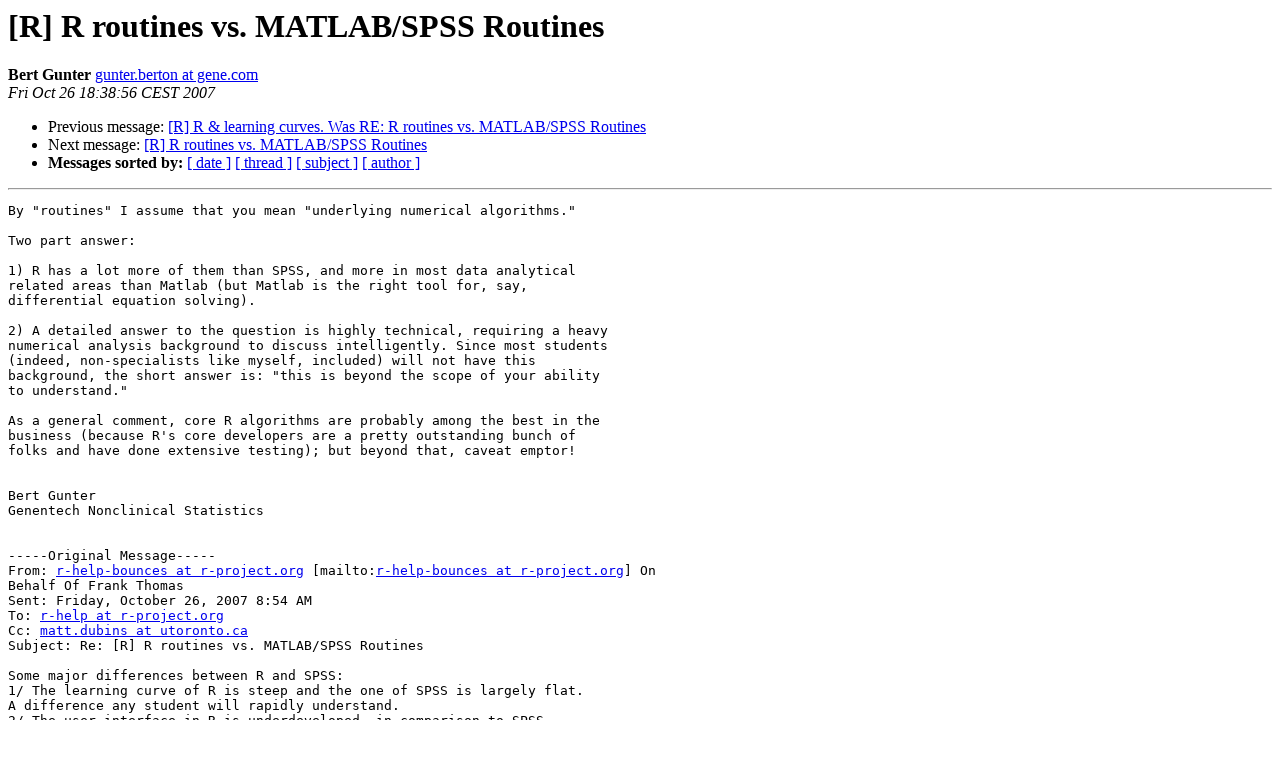

--- FILE ---
content_type: text/html; charset=UTF-8
request_url: https://stat.ethz.ch/pipermail/r-help/2007-October/144261.html
body_size: 7041
content:
<!DOCTYPE HTML PUBLIC "-//W3C//DTD HTML 3.2//EN">
<HTML>
 <HEAD>
   <TITLE> [R] R routines vs. MATLAB/SPSS Routines
   </TITLE>
   <LINK REL="Index" HREF="index.html" >
   <LINK REL="made" HREF="mailto:r-help%40r-project.org?Subject=%5BR%5D%20R%20routines%20vs.%20MATLAB/SPSS%20Routines&In-Reply-To=47220D9F.2000602%40free.fr">
   <META NAME="robots" CONTENT="index,nofollow">
   <META http-equiv="Content-Type" content="text/html; charset=us-ascii">
   <LINK REL="Previous"  HREF="144273.html">
   <LINK REL="Next"  HREF="144268.html">
 </HEAD>
 <BODY BGCOLOR="#ffffff">
   <H1>[R] R routines vs. MATLAB/SPSS Routines</H1>
    <B>Bert Gunter</B> 
    <A HREF="mailto:r-help%40r-project.org?Subject=%5BR%5D%20R%20routines%20vs.%20MATLAB/SPSS%20Routines&In-Reply-To=47220D9F.2000602%40free.fr"
       TITLE="[R] R routines vs. MATLAB/SPSS Routines">gunter.berton at gene.com
       </A><BR>
    <I>Fri Oct 26 18:38:56 CEST 2007</I>
    <P><UL>
        <LI>Previous message: <A HREF="144273.html">[R] R &amp; learning curves. Was RE: R routines vs. MATLAB/SPSS Routines
</A></li>
        <LI>Next message: <A HREF="144268.html">[R] R routines vs. MATLAB/SPSS Routines
</A></li>
         <LI> <B>Messages sorted by:</B> 
              <a href="date.html#144261">[ date ]</a>
              <a href="thread.html#144261">[ thread ]</a>
              <a href="subject.html#144261">[ subject ]</a>
              <a href="author.html#144261">[ author ]</a>
         </LI>
       </UL>
    <HR>  
<!--beginarticle-->
<PRE>By &quot;routines&quot; I assume that you mean &quot;underlying numerical algorithms.&quot;

Two part answer:

1) R has a lot more of them than SPSS, and more in most data analytical
related areas than Matlab (but Matlab is the right tool for, say,
differential equation solving).

2) A detailed answer to the question is highly technical, requiring a heavy
numerical analysis background to discuss intelligently. Since most students
(indeed, non-specialists like myself, included) will not have this
background, the short answer is: &quot;this is beyond the scope of your ability
to understand.&quot;

As a general comment, core R algorithms are probably among the best in the
business (because R's core developers are a pretty outstanding bunch of
folks and have done extensive testing); but beyond that, caveat emptor!


Bert Gunter
Genentech Nonclinical Statistics


-----Original Message-----
From: <A HREF="https://stat.ethz.ch/mailman/listinfo/r-help">r-help-bounces at r-project.org</A> [mailto:<A HREF="https://stat.ethz.ch/mailman/listinfo/r-help">r-help-bounces at r-project.org</A>] On
Behalf Of Frank Thomas
Sent: Friday, October 26, 2007 8:54 AM
To: <A HREF="https://stat.ethz.ch/mailman/listinfo/r-help">r-help at r-project.org</A>
Cc: <A HREF="https://stat.ethz.ch/mailman/listinfo/r-help">matt.dubins at utoronto.ca</A>
Subject: Re: [R] R routines vs. MATLAB/SPSS Routines

Some major differences between R and SPSS:
1/ The learning curve of R is steep and the one of SPSS is largely flat. 
A difference any student will rapidly understand.
2/ The user interface in R is underdeveloped, in comparison to SPSS.
3/ In R without loving to spend time in programming you get nothing. 
With SPSS your students will concentrate on content, not on technology.
4/ SPSS is so easy to use that the statistical conditions for using 
specific procedures get easily forgotten. R is more close to the 
programming side so no way to forget the foundations.
5/ The economic price of SPSS is really steep, you pay more than 30 
years of development. R is free, but the real price for a student is his 
or her time to learn, which can also be steep.

I think, how to evaluate the differences is in part a question of the 
mindset and the work environment of the future user. If your students 
are more mathematicians, program developers, engineers, science people, 
etc. and need to tweak a procedure to single case applications you will 
have an easy public with R. If they are more of economic, social 
sciences, service industry people, and routine applications or large 
data sets will be their job SPSS, SAS, SPAD are more adapted.

But this may be ground for discussion.

BTW: Contrary to some ideas both R  &amp; SPSS can be programmed and the 
algorithms for both have been published. So, no matter whether open 
source or private property you know what you do (if you want).

Hope this helps,
F. Thomas



Matthew Dubins wrote:
&gt;<i> Hi all,
</I>&gt;<i>
</I>&gt;<i> I've become quite enamored of R lately, and have decided to try to teach 
</I>&gt;<i> some of its basics (reading in data, manipulation and classical stats 
</I>&gt;<i> analyses) to my fellow grad students at the University of Toronto.  I 
</I>&gt;<i> sent out a mass email and have already received some positive 
</I>&gt;<i> responses.  One student, however, wanted to know what differentiates the 
</I>&gt;<i> routines that R uses, from those that MATLAB and SPSS use.  In other 
</I>&gt;<i> words, in what respects do R routines work faster/more efficiently/more 
</I>&gt;<i> accurately than those of MATLAB/SPSS. 
</I>&gt;<i>
</I>&gt;<i> I thank you in advance for any answer you can give me (or rather, the 
</I>&gt;<i> inquiring student).
</I>&gt;<i>
</I>&gt;<i> Cheers,
</I>&gt;<i> Matthew Dubins
</I>&gt;<i>
</I>&gt;<i> ______________________________________________
</I>&gt;<i> <A HREF="https://stat.ethz.ch/mailman/listinfo/r-help">R-help at r-project.org</A> mailing list
</I>&gt;<i> <A HREF="https://stat.ethz.ch/mailman/listinfo/r-help">https://stat.ethz.ch/mailman/listinfo/r-help</A>
</I>&gt;<i> PLEASE do read the posting guide
</I><A HREF="http://www.R-project.org/posting-guide.html">http://www.R-project.org/posting-guide.html</A>
&gt;<i> and provide commented, minimal, self-contained, reroducible code.
</I>&gt;<i>
</I>&gt;<i>
</I>&gt;<i>   
</I>

-- 
..........................................
Dr. Frank Thomas
FTR Internet Research
93110 Rosny-sous-Bois
France

______________________________________________
<A HREF="https://stat.ethz.ch/mailman/listinfo/r-help">R-help at r-project.org</A> mailing list
<A HREF="https://stat.ethz.ch/mailman/listinfo/r-help">https://stat.ethz.ch/mailman/listinfo/r-help</A>
PLEASE do read the posting guide <A HREF="http://www.R-project.org/posting-guide.html">http://www.R-project.org/posting-guide.html</A>
and provide commented, minimal, self-contained, reproducible code.

</PRE>




<!--endarticle-->
    <HR>
    <P><UL>
        <!--threads-->
	<LI>Previous message: <A HREF="144273.html">[R] R &amp; learning curves. Was RE: R routines vs. MATLAB/SPSS Routines
</A></li>
	<LI>Next message: <A HREF="144268.html">[R] R routines vs. MATLAB/SPSS Routines
</A></li>
         <LI> <B>Messages sorted by:</B> 
              <a href="date.html#144261">[ date ]</a>
              <a href="thread.html#144261">[ thread ]</a>
              <a href="subject.html#144261">[ subject ]</a>
              <a href="author.html#144261">[ author ]</a>
         </LI>
       </UL>

<hr>
<a href="https://stat.ethz.ch/mailman/listinfo/r-help">More information about the R-help
mailing list</a><br>
</body></html>
